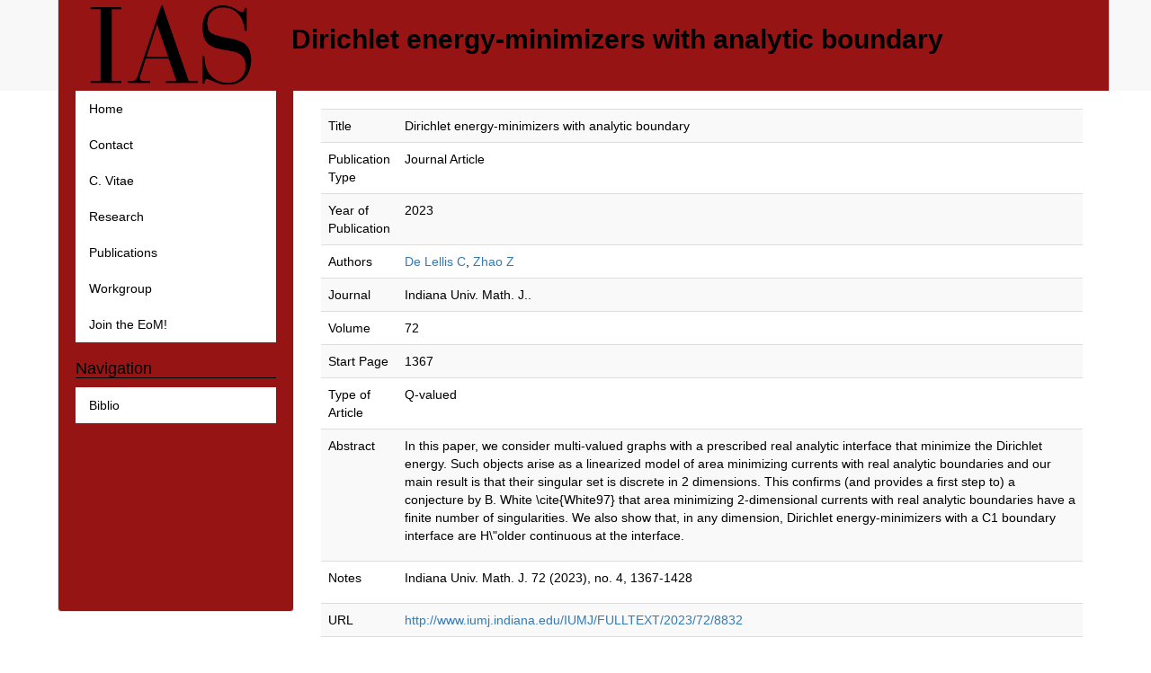

--- FILE ---
content_type: text/html; charset=utf-8
request_url: https://www.math.ias.edu/delellis/node/312
body_size: 12094
content:
<!DOCTYPE html>
<html lang="en" dir="ltr" prefix="content: http://purl.org/rss/1.0/modules/content/ dc: http://purl.org/dc/terms/ foaf: http://xmlns.com/foaf/0.1/ og: http://ogp.me/ns# rdfs: http://www.w3.org/2000/01/rdf-schema# sioc: http://rdfs.org/sioc/ns# sioct: http://rdfs.org/sioc/types# skos: http://www.w3.org/2004/02/skos/core# xsd: http://www.w3.org/2001/XMLSchema#">
<head>
  <link rel="profile" href="http://www.w3.org/1999/xhtml/vocab" />
  <meta name="viewport" content="width=device-width, initial-scale=1.0">
  <meta http-equiv="Content-Type" content="text/html; charset=utf-8" />
<meta name="Generator" content="Drupal 7 (http://drupal.org)" />
<link rel="canonical" href="/delellis/node/312" />
<link rel="shortlink" href="/delellis/node/312" />
<script type="text/x-mathjax-config">MathJax.Hub.Config({
  extensions: ['tex2jax.js'],
  jax: ['input/TeX','output/HTML-CSS'],
  tex2jax: {
    inlineMath: [ ['$','$'], ['$$','$$'], ['\\(','\\)'] ],
    processEscapes: true
  },
  showProcessingMessages: false,
  messageStyle: 'none'
});</script>  <title>Dirichlet energy-minimizers with analytic boundary | Camillo De Lellis</title>
  <style>
@import url("https://www.math.ias.edu/delellis/modules/system/system.base.css?sfl95x");
</style>
<style>
@import url("https://www.math.ias.edu/delellis/modules/field/theme/field.css?sfl95x");
@import url("https://www.math.ias.edu/delellis/modules/node/node.css?sfl95x");
@import url("https://www.math.ias.edu/delellis/sites/all/modules/views/css/views.css?sfl95x");
@import url("https://www.math.ias.edu/delellis/sites/all/modules/ckeditor/css/ckeditor.css?sfl95x");
</style>
<style>
@import url("https://www.math.ias.edu/delellis/sites/all/modules/ctools/css/ctools.css?sfl95x");
@import url("https://www.math.ias.edu/delellis/sites/math.ias.edu.delellis/modules/biblio/biblio.css?sfl95x");
</style>
<link type="text/css" rel="stylesheet" href="https://cdn.jsdelivr.net/npm/bootstrap@3.4.0/dist/css/bootstrap.css" media="all" />
<style>
@import url("https://www.math.ias.edu/delellis/sites/math.ias.edu.delellis/themes/dellelis_theme/css/style.css?sfl95x");
</style>
  <!-- HTML5 element support for IE6-8 -->
  <!--[if lt IE 9]>
    <script src="https://cdn.jsdelivr.net/html5shiv/3.7.3/html5shiv-printshiv.min.js"></script>
  <![endif]-->
  <script src="//code.jquery.com/jquery-2.2.4.js"></script>
<script>window.jQuery || document.write("<script src='/delellis/sites/math.ias.edu.delellis/modules/jquery_update/replace/jquery/2.2/jquery.js'>\x3C/script>")</script>
<script src="https://www.math.ias.edu/delellis/misc/jquery-extend-3.4.0.js?v=2.2.4"></script>
<script src="https://www.math.ias.edu/delellis/misc/jquery-html-prefilter-3.5.0-backport.js?v=2.2.4"></script>
<script src="https://www.math.ias.edu/delellis/misc/jquery.once.js?v=1.2"></script>
<script src="https://www.math.ias.edu/delellis/misc/drupal.js?sfl95x"></script>
<script src="https://www.math.ias.edu/delellis/sites/math.ias.edu.delellis/modules/jquery_update/js/jquery_browser.js?v=0.0.1"></script>
<script src="https://cdn.jsdelivr.net/npm/bootstrap@3.4.0/dist/js/bootstrap.js"></script>
<script src="https://www.math.ias.edu/delellis/sites/all/modules/mathjax/mathjax.js?sfl95x"></script>
<script src="https://cdnjs.cloudflare.com/ajax/libs/mathjax/2.7.0/MathJax.js?config=TeX-AMS-MML_HTMLorMML"></script>
<script>jQuery.extend(Drupal.settings, {"basePath":"\/delellis\/","pathPrefix":"","setHasJsCookie":0,"ajaxPageState":{"theme":"delellis_theme","theme_token":"MNCjTlBHk0BdfTZ3SPO_vRxXuLw7894_aQn-Bkol2fI","js":{"sites\/all\/themes\/bootstrap\/js\/bootstrap.js":1,"\/\/code.jquery.com\/jquery-2.2.4.js":1,"0":1,"misc\/jquery-extend-3.4.0.js":1,"misc\/jquery-html-prefilter-3.5.0-backport.js":1,"misc\/jquery.once.js":1,"misc\/drupal.js":1,"sites\/math.ias.edu.delellis\/modules\/jquery_update\/js\/jquery_browser.js":1,"https:\/\/cdn.jsdelivr.net\/npm\/bootstrap@3.4.0\/dist\/js\/bootstrap.js":1,"sites\/all\/modules\/mathjax\/mathjax.js":1,"https:\/\/cdnjs.cloudflare.com\/ajax\/libs\/mathjax\/2.7.0\/MathJax.js?config=TeX-AMS-MML_HTMLorMML":1},"css":{"modules\/system\/system.base.css":1,"modules\/field\/theme\/field.css":1,"modules\/node\/node.css":1,"sites\/all\/modules\/views\/css\/views.css":1,"sites\/all\/modules\/ckeditor\/css\/ckeditor.css":1,"sites\/all\/modules\/ctools\/css\/ctools.css":1,"sites\/math.ias.edu.delellis\/modules\/biblio\/biblio.css":1,"https:\/\/cdn.jsdelivr.net\/npm\/bootstrap@3.4.0\/dist\/css\/bootstrap.css":1,"sites\/math.ias.edu.delellis\/themes\/dellelis_theme\/css\/style.css":1}},"bootstrap":{"anchorsFix":"0","anchorsSmoothScrolling":"0","formHasError":1,"popoverEnabled":1,"popoverOptions":{"animation":1,"html":0,"placement":"right","selector":"","trigger":"click","triggerAutoclose":1,"title":"","content":"","delay":0,"container":"body"},"tooltipEnabled":1,"tooltipOptions":{"animation":1,"html":0,"placement":"auto left","selector":"","trigger":"hover focus","delay":0,"container":"body"}}});</script>
</head>
<body class="navbar-is-static-top html not-front not-logged-in one-sidebar sidebar-first page-node page-node- page-node-312 node-type-biblio">
  <div id="skip-link">
    <a href="#main-content" class="element-invisible element-focusable">Skip to main content</a>
  </div>
    <header id="navbar" role="banner" class="navbar navbar-static-top navbar-default">
  <div class="container">
    <div class="navbar-header">
              <a class="logo navbar-btn pull-left" href="/delellis/" title="Home">
          <img src="https://www.math.ias.edu/delellis/sites/math.ias.edu.delellis/files/logo-blue_0_0.png" alt="Home" />
        </a>
              <font class="header-title">Dirichlet energy-minimizers with analytic boundary</font>
      
              <button type="button" class="navbar-toggle" data-toggle="collapse" data-target="#navbar-collapse">
          <span class="sr-only">Toggle navigation</span>
          <span class="icon-bar"></span>
          <span class="icon-bar"></span>
          <span class="icon-bar"></span>
        </button>
          </div>

      </div>
</header>

<div class="main-container container">

  <header role="banner" id="page-header">
          </header> <!-- /#page-header -->

  <div class="row">

          <aside class="col-sm-3" role="complementary">
          <div class="region region-sidebar-first well">
    <section id="block-system-main-menu" class="block block-system block-menu clearfix">

      
  <ul class="menu nav"><li class="first leaf"><a href="/delellis/">Home</a></li>
<li class="leaf"><a href="/delellis/contact">Contact</a></li>
<li class="leaf"><a href="/delellis/cv">C. Vitae</a></li>
<li class="collapsed"><a href="/delellis/research">Research</a></li>
<li class="leaf"><a href="/delellis/publications">Publications</a></li>
<li class="leaf"><a href="/delellis/workgroup">Workgroup</a></li>
<li class="last leaf"><a href="/delellis/eom">Join the EoM!</a></li>
</ul>
</section>
<section id="block-system-navigation" class="block block-system block-menu clearfix">

        <h2 class="block-title">Navigation</h2>
    
  <ul class="menu nav"><li class="first last collapsed"><a href="/delellis/biblio" title="">Biblio</a></li>
</ul>
</section>
  </div>
      </aside>  <!-- /#sidebar-first -->
    
    <section class="col-sm-9">
                  <a id="main-content"></a>
	 
      	
              <!--<h1 class="page-header">Dirichlet energy-minimizers with analytic boundary</h1>-->
                                                          <div class="region region-content">
    <section id="block-system-main" class="block block-system clearfix">

      
  <article id="node-312" class="node node-biblio clearfix" about="/delellis/node/312" typeof="sioc:Item foaf:Document">
    <header>
            <span property="dc:title" content="Dirichlet energy-minimizers with analytic boundary" class="rdf-meta element-hidden"></span><span property="sioc:num_replies" content="0" datatype="xsd:integer" class="rdf-meta element-hidden"></span>      </header>
    <div id="biblio-node"><span class="Z3988" title="ctx_ver=Z39.88-2004&amp;rft_val_fmt=info%3Aofi%2Ffmt%3Akev%3Amtx%3Ajournal&amp;rft.atitle=Dirichlet+energy-minimizers+with+analytic+boundary&amp;rft.title=Indiana+Univ.+Math.+J..+&amp;rft.date=2023&amp;rft.volume=72&amp;rft.aulast=De+Lellis&amp;rft.aufirst=Camillo&amp;rft.au=Zhao%2C+Zihui&amp;rft.au=Zhao%2C+Zihui&amp;rft.au=Zhao%2C+Zihui&amp;rft_id=info%3Adoi%2F10.1512%2Fiumj.2023.72.8832"></span><div class="table-responsive">
<table class="table table-hover table-striped">
<tbody>
 <tr><td class="biblio-row-title">Title</td><td>Dirichlet energy-minimizers with analytic boundary</td> </tr>
 <tr><td class="biblio-row-title">Publication Type</td><td>Journal Article</td> </tr>
 <tr><td class="biblio-row-title">Year of Publication</td><td>2023</td> </tr>
 <tr><td class="biblio-row-title">Authors</td><td><a href="/delellis/biblio?f%5Bauthor%5D=93" rel="nofollow">De Lellis C</a>, <a href="/delellis/biblio?f%5Bauthor%5D=95" rel="nofollow">Zhao Z</a></td> </tr>
 <tr><td class="biblio-row-title">Journal</td><td>Indiana Univ. Math. J.. </td> </tr>
 <tr><td class="biblio-row-title">Volume</td><td>72</td> </tr>
 <tr><td class="biblio-row-title">Start Page</td><td>1367</td> </tr>
 <tr><td class="biblio-row-title">Type of Article</td><td>Q-valued</td> </tr>
 <tr><td class="biblio-row-title">Abstract</td><td><p>In this paper, we consider multi-valued graphs with a prescribed real analytic interface that minimize the Dirichlet energy. Such objects arise as a linearized model of area minimizing currents with real analytic boundaries and our main result is that their singular set is discrete in 2 dimensions. This confirms (and provides a first step to) a conjecture by B. White \cite{White97} that area minimizing 2-dimensional currents with real analytic boundaries have a finite number of singularities. We also show that, in any dimension, Dirichlet energy-minimizers with a C1 boundary interface are H\"older continuous at the interface.</p>
</td> </tr>
 <tr><td class="biblio-row-title">Notes</td><td><p>Indiana Univ. Math. J. 72 (2023), no. 4, 1367-1428</p>
</td> </tr>
 <tr><td class="biblio-row-title">URL</td><td><a href="http://www.iumj.indiana.edu/IUMJ/FULLTEXT/2023/72/8832">http://www.iumj.indiana.edu/IUMJ/FULLTEXT/2023/72/8832</a></td> </tr>
 <tr><td class="biblio-row-title">DOI</td><td><a href="http://dx.doi.org/10.1512/iumj.2023.72.8832">10.1512/iumj.2023.72.8832</a></td> </tr>
</tbody>
</table>
</div>
</div><div class="field field-name-field-publication-pdf field-type-file field-label-above"><div class="field-label">PDF:&nbsp;</div><div class="field-items"><div class="field-item even"><span class="file"><img class="file-icon" alt="PDF icon" title="application/pdf" src="/delellis/modules/file/icons/application-pdf.png" /> <a href="https://www.math.ias.edu/delellis/sites/math.ias.edu.delellis/files/DeLellis_Zhao_arXiv4.pdf" type="application/pdf; length=351717">DeLellis_Zhao_arXiv4.pdf</a></span></div></div></div><div class="field field-name-field-order field-type-number-integer field-label-above"><div class="field-label">Order:&nbsp;</div><div class="field-items"><div class="field-item even">8</div></div></div>     <footer>
          <ul class="links list-inline"><li class="comment_forbidden first"><span><a href="/delellis/user/login?destination=node/312%23comment-form">Log in</a> to post comments</span></li>
<li class="0 last"><a href="http://scholar.google.com/scholar?btnG=Search%2BScholar&amp;as_q=%22Dirichlet%2Benergy-minimizers%2Bwith%2Banalytic%2Bboundary%22&amp;as_sauthors=De%20Lellis&amp;as_occt=any&amp;as_epq=&amp;as_oq=&amp;as_eq=&amp;as_publication=&amp;as_ylo=&amp;as_yhi=&amp;as_sdtAAP=1&amp;as_sdtp=1" title="Click to search Google Scholar for this entry" rel="nofollow">Google Scholar</a></li>
</ul>  </footer>
      </article>

</section>
  </div>
    </section>

    
  </div>
</div>

  <script src="https://www.math.ias.edu/delellis/sites/all/themes/bootstrap/js/bootstrap.js?sfl95x"></script>
</body>
</html>


--- FILE ---
content_type: text/css
request_url: https://www.math.ias.edu/delellis/sites/math.ias.edu.delellis/themes/dellelis_theme/css/style.css?sfl95x
body_size: 3744
content:
/* COLOR: #961414, #FFF0F0 */

body {
  color: black;
}

.header-title {
   font-size: 20px;
   font-weight: bold;
}
.navbar { border: none;}
@media all and (min-width: 0px) {
        .navbar > .container {
            background-color: #961414;
            border-left: 1px solid #e3e3e3;
            border-right: 1px solid #e3e3e3;
        }
        .main-container.container {
            margin-left: -15px;
        }
}
@media (min-width:768px) {   
        .navbar > .container {
            margin-left: 34px;
        }
        .main-container.container {
            margin-left: 24px;
        }
}
@media screen and (max-width: 1024px) and (min-width: 600px) {
        .navbar > .container {
            margin-left: 60px;
        }
        .main-container.container {
            margin-left: 45px;
        }
}
@media (min-width:992px) {   
        .navbar > .container {
            margin-left: 64px;
        }
        .main-container.container {
            margin-left: 49px;
        }
				.header-title {
					 font-size: 30px;
					 font-weight: bold;
				}
}
@media not all and (-webkit-min-device-pixel-ratio:0)
//@media not all and (-webkit-min-device-pixel-ratio:0)
  and (min-resolution:.001dpcm){
        .navbar > .container {
            margin-left: 62px;
            border-left: none;
        }
        .main-container.container {
            margin-left: 62px;
        }
}


a.logo.navbar-btn.pull-left {
    float: none ! important;
}
.dropdown-menu .active .active { color: black; font-weight: bold }

.nav > li > a { color: black; }
// This won't work down below
//.navbar-default .container { background-color: #961414; margin-left: 65px}
h2.block-title { 
font-size: 18px;
border-bottom: 1px solid black;
}

//Menu hover links
// Doesn't work when logged in
.dropdown-menu>.active > a,.dropdown-menu>.active > a:hover, .dropdown-menu>.active > a:focus { color: black; font-weight: bold; }

//Navbar
.navbar-default { background-color:#961414; border: none; }
.navbar-collapse.collapse { background-color:#961414 }
//#navbar.navbar-static-top.navbar-default { background-color: #961414}
.region.region-sidebar-first.well { background-color:#961414 }
.region-sidebar-first.well { margin-top: -40px; height: 600px}

// Remove hamburger menu until we figure out issue
// Only contains My Account and Logout
//.navbar-default .navbar-toggle { display: none; }
.navbar-toggle { display: none; }


//Logo

//.logo img { width: 30%; margin-left: 30px; }
.logo.navbar-btn.pull-left img {
  width: 200px;
  margin-left: 10px;
  margin-right: 30px;
}
/*
.menu ul::before li {
  color: #3c3c3c; 
  list-style: square;
}
.menu.nav li { list-style: square;}
.menu.nav  {background-color: white;}
*/

.menu.nav  li a{
background-color: white;
}
/*
ul li, ul.menu li, ul.links li, .item-list ul li {
//  background: url("images/marker.png") no-repeat scroll 4px center rgba(0, 0, 0, 0);
  list-style-type: square;
  margin: 0 0 2px;
  padding: 0 0 0 15px;
//background-color: orange;
  background-repeat: no-repeat;
}
*/

/*
#block-system-main-menu ul li::before {
	content: "\25AA";
	color:#961414;
//  font-weight: bold;
//  display: inline-block;
//  width: 1em;
//  margin-left: -1em;
}
*/

/* This sort of works but there is a line break after bullet
#block-system-main-menu ul li::before {
  content: "\25AA";
  color: #3c3c3c; 
  display: inline;
}
*/

//Remove Read More from Front Page
.node .links, .comment .links { display:none; }
.node-readmore.first.last {display: none;}
//Remove Gray background from Quote
.views-field.views-field-body { background-color: white; }
